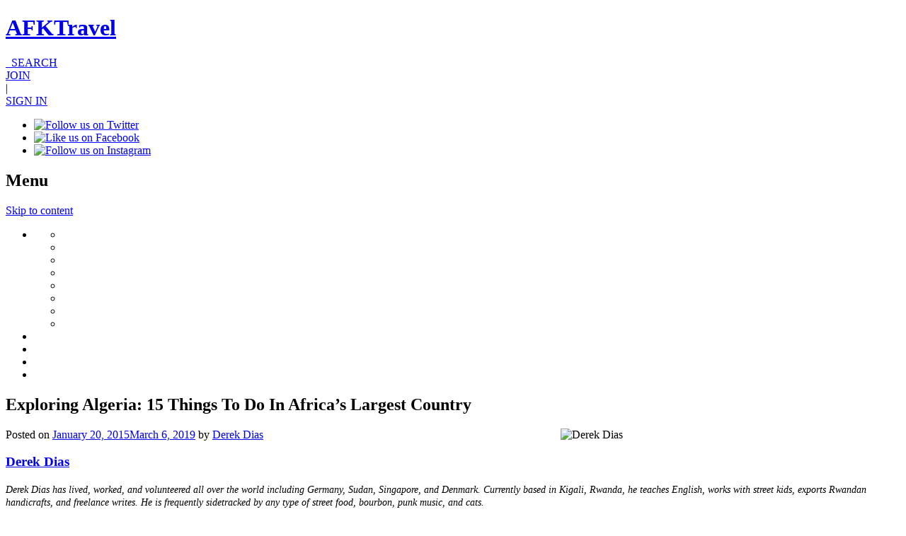

--- FILE ---
content_type: text/html; charset=UTF-8
request_url: https://afktravel.com/79515/absorbing-algeria-15-things-to-do-in-algeria/2/
body_size: 21847
content:
<!DOCTYPE html>
<!--

   ,::,    ::::::  ::   :::  ,,,,,,  ,,,,.       :   ,      .  ,,,,,,   .    
   ::::    ::::::  ::  :::     `     ,    :     ..    .     :  ,        .    
   ::::    ::      :: :::      `     ,     `    , ,   :    `   ,        .    
  ::::::   ::      :::::       `     ,    `    .  ,        :   ,        .    
  ::.`::   ::::::  ::::::      `     ,   ..    :   .   :       ,:::::   .    
 .::``::.  ::````  :::.::`     `     ,  .     `    :   `  :    ,        .    
 ::::::::  ::      ::` :::     `     ,   :    :     .   , `    ,        .    
 ::,..,::  ::      ::  `::,    `     ,    :         :   ,,     ,        .    
,,,    ,,. ,,      ,,   ,,,    `     .     , ,       `   ,     ,,,,,,   ,,,,,

-->
<html lang="en-US">
<head>
<meta charset="UTF-8">
<meta name="viewport" content="width=1024">

<!-- <meta name="viewport" content="width=device-width, user-scalable=no, initial-scale=1, maximum-scale=1"> -->
<title>15 Things To Check Out In Algeria | AFKTravel</title>
<link rel="shortcut icon" href="https://afktravel.com/wp-content/themes/afk-travel/img/favicon.ico" />
<link rel="profile" href="https://gmpg.org/xfn/11">
<link rel="pingback" href="https://afktravel.com/xmlrpc.php">
<!--[if lt IE 9]> <script> var e = ("abbr,article,aside,audio,canvas,datalist,details," + "figure,footer,header,hgroup,mark,menu,meter,nav,output," + "progress,section,time,video,main").split(','); for (var i = 0; i < e.length; i++) { document.createElement(e[i]); } </script> <![endif]-->

<meta name="twitter:card" content="summary_large_image">
<meta name="twitter:site" content="@afktravel">
<meta name="twitter:title" content="Exploring Algeria: 15 Things To Do In Africa&#8217;s Largest Country">
<meta name="twitter:description" content="Algeria is not as well known of an African tourist destination as it should be. It is the largest country in Africa and tenth largest in the world with thousands of years of history and an astounding">
<meta name="twitter:image:src" content="https://afktravel.com/wp-content/uploads/2014/04/Fort_Santa_Cruz-1024x741.jpg">

<meta name='robots' content='index, follow, max-image-preview:large, max-snippet:-1, max-video-preview:-1' />
<script id="cookieyes" type="text/javascript" src="https://cdn-cookieyes.com/client_data/54d3db182afc6c48789e6266/script.js"></script>
	<!-- This site is optimized with the Yoast SEO plugin v21.5 - https://yoast.com/wordpress/plugins/seo/ -->
	<meta name="description" content="Africa&#039;s largest country is filled with expansive desert, beautiful beaches, and has something for everyone. Here are 15 things to do in Algeria." />
	<link rel="canonical" href="https://afktravel.com/79515/absorbing-algeria-15-things-to-do-in-algeria/2/" />
	<link rel="prev" href="https://afktravel.com/79515/absorbing-algeria-15-things-to-do-in-algeria/" />
	<link rel="next" href="https://afktravel.com/79515/absorbing-algeria-15-things-to-do-in-algeria/3/" />
	<meta property="og:locale" content="en_US" />
	<meta property="og:type" content="article" />
	<meta property="og:title" content="15 Things To Check Out In Algeria" />
	<meta property="og:description" content="Africa&#039;s largest country is filled with expansive desert, beautiful beaches, and has something for everyone. Here are 15 things to do in Algeria." />
	<meta property="og:url" content="https://afktravel.com/79515/absorbing-algeria-15-things-to-do-in-algeria/" />
	<meta property="og:site_name" content="AFKTravel" />
	<meta property="article:publisher" content="http://facebook.com/AFKTravel" />
	<meta property="article:published_time" content="2015-01-20T16:39:18+00:00" />
	<meta property="article:modified_time" content="2019-03-06T14:09:34+00:00" />
	<meta property="og:image" content="https://afktravel.com/wp-content/uploads/2014/04/Fort_Santa_Cruz.jpg" />
	<meta property="og:image:width" content="1280" />
	<meta property="og:image:height" content="926" />
	<meta property="og:image:type" content="image/jpeg" />
	<meta name="author" content="Derek Dias" />
	<script type="application/ld+json" class="yoast-schema-graph">{"@context":"https://schema.org","@graph":[{"@type":"WebPage","@id":"https://afktravel.com/79515/absorbing-algeria-15-things-to-do-in-algeria/","url":"https://afktravel.com/79515/absorbing-algeria-15-things-to-do-in-algeria/2/","name":"15 Things To Check Out In Algeria","isPartOf":{"@id":"https://afktravel.com/#website"},"primaryImageOfPage":{"@id":"https://afktravel.com/79515/absorbing-algeria-15-things-to-do-in-algeria/2/#primaryimage"},"image":{"@id":"https://afktravel.com/79515/absorbing-algeria-15-things-to-do-in-algeria/2/#primaryimage"},"thumbnailUrl":"https://afktravel.com/wp-content/uploads/2014/04/Fort_Santa_Cruz.jpg","datePublished":"2015-01-20T16:39:18+00:00","dateModified":"2019-03-06T14:09:34+00:00","author":{"@id":"https://afktravel.com/#/schema/person/97fb47b5d360ee90854f253ab9507225"},"description":"Africa's largest country is filled with expansive desert, beautiful beaches, and has something for everyone. Here are 15 things to do in Algeria.","breadcrumb":{"@id":"https://afktravel.com/79515/absorbing-algeria-15-things-to-do-in-algeria/2/#breadcrumb"},"inLanguage":"en-US","potentialAction":[{"@type":"ReadAction","target":["https://afktravel.com/79515/absorbing-algeria-15-things-to-do-in-algeria/2/"]}]},{"@type":"ImageObject","inLanguage":"en-US","@id":"https://afktravel.com/79515/absorbing-algeria-15-things-to-do-in-algeria/2/#primaryimage","url":"https://afktravel.com/wp-content/uploads/2014/04/Fort_Santa_Cruz.jpg","contentUrl":"https://afktravel.com/wp-content/uploads/2014/04/Fort_Santa_Cruz.jpg","width":1280,"height":926,"caption":"Fort Santa Cruz, Algeria"},{"@type":"BreadcrumbList","@id":"https://afktravel.com/79515/absorbing-algeria-15-things-to-do-in-algeria/2/#breadcrumb","itemListElement":[{"@type":"ListItem","position":1,"name":"Home","item":"https://afktravel.com/"},{"@type":"ListItem","position":2,"name":"Explore","item":"https://afktravel.com/explore/"},{"@type":"ListItem","position":3,"name":"Exploring Algeria: 15 Things To Do In Africa&#8217;s Largest Country"}]},{"@type":"WebSite","@id":"https://afktravel.com/#website","url":"https://afktravel.com/","name":"AFKTravel","description":"Reviews and advice on African travel, hotels, restaurants, deals and more!","potentialAction":[{"@type":"SearchAction","target":{"@type":"EntryPoint","urlTemplate":"https://afktravel.com/?s={search_term_string}"},"query-input":"required name=search_term_string"}],"inLanguage":"en-US"},{"@type":"Person","@id":"https://afktravel.com/#/schema/person/97fb47b5d360ee90854f253ab9507225","name":"Derek Dias","image":{"@type":"ImageObject","inLanguage":"en-US","@id":"https://afktravel.com/#/schema/person/image/","url":"https://secure.gravatar.com/avatar/ad516503a11cd5ca435acc9bb6523536?s=96","contentUrl":"https://secure.gravatar.com/avatar/ad516503a11cd5ca435acc9bb6523536?s=96","caption":"Derek Dias"},"description":"Derek Dias has lived, worked, and volunteered all over the world including Germany, Sudan, Singapore, and Denmark. Currently based in Kigali, Rwanda, he teaches English, works with street kids, exports Rwandan handicrafts, and freelance writes. He is frequently sidetracked by any type of street food, bourbon, punk music, and cats.","url":"https://afktravel.com/author/ddias/"}]}</script>
	<!-- / Yoast SEO plugin. -->


<link rel='dns-prefetch' href='//fonts.googleapis.com' />
<link rel="alternate" type="application/rss+xml" title="AFKTravel &raquo; Feed" href="https://afktravel.com/feed/" />
<link rel="alternate" type="application/rss+xml" title="AFKTravel &raquo; Comments Feed" href="https://afktravel.com/comments/feed/" />
<link rel="alternate" type="application/rss+xml" title="AFKTravel &raquo; Exploring Algeria: 15 Things To Do In Africa&#8217;s Largest Country Comments Feed" href="https://afktravel.com/79515/absorbing-algeria-15-things-to-do-in-algeria/feed/" />
<script type="text/javascript">
window._wpemojiSettings = {"baseUrl":"https:\/\/s.w.org\/images\/core\/emoji\/14.0.0\/72x72\/","ext":".png","svgUrl":"https:\/\/s.w.org\/images\/core\/emoji\/14.0.0\/svg\/","svgExt":".svg","source":{"concatemoji":"https:\/\/afktravel.com\/wp-includes\/js\/wp-emoji-release.min.js?ver=1af9e5c078d48ab97af25778e8f2194b"}};
/*! This file is auto-generated */
!function(e,a,t){var n,r,o,i=a.createElement("canvas"),p=i.getContext&&i.getContext("2d");function s(e,t){p.clearRect(0,0,i.width,i.height),p.fillText(e,0,0);e=i.toDataURL();return p.clearRect(0,0,i.width,i.height),p.fillText(t,0,0),e===i.toDataURL()}function c(e){var t=a.createElement("script");t.src=e,t.defer=t.type="text/javascript",a.getElementsByTagName("head")[0].appendChild(t)}for(o=Array("flag","emoji"),t.supports={everything:!0,everythingExceptFlag:!0},r=0;r<o.length;r++)t.supports[o[r]]=function(e){if(p&&p.fillText)switch(p.textBaseline="top",p.font="600 32px Arial",e){case"flag":return s("\ud83c\udff3\ufe0f\u200d\u26a7\ufe0f","\ud83c\udff3\ufe0f\u200b\u26a7\ufe0f")?!1:!s("\ud83c\uddfa\ud83c\uddf3","\ud83c\uddfa\u200b\ud83c\uddf3")&&!s("\ud83c\udff4\udb40\udc67\udb40\udc62\udb40\udc65\udb40\udc6e\udb40\udc67\udb40\udc7f","\ud83c\udff4\u200b\udb40\udc67\u200b\udb40\udc62\u200b\udb40\udc65\u200b\udb40\udc6e\u200b\udb40\udc67\u200b\udb40\udc7f");case"emoji":return!s("\ud83e\udef1\ud83c\udffb\u200d\ud83e\udef2\ud83c\udfff","\ud83e\udef1\ud83c\udffb\u200b\ud83e\udef2\ud83c\udfff")}return!1}(o[r]),t.supports.everything=t.supports.everything&&t.supports[o[r]],"flag"!==o[r]&&(t.supports.everythingExceptFlag=t.supports.everythingExceptFlag&&t.supports[o[r]]);t.supports.everythingExceptFlag=t.supports.everythingExceptFlag&&!t.supports.flag,t.DOMReady=!1,t.readyCallback=function(){t.DOMReady=!0},t.supports.everything||(n=function(){t.readyCallback()},a.addEventListener?(a.addEventListener("DOMContentLoaded",n,!1),e.addEventListener("load",n,!1)):(e.attachEvent("onload",n),a.attachEvent("onreadystatechange",function(){"complete"===a.readyState&&t.readyCallback()})),(e=t.source||{}).concatemoji?c(e.concatemoji):e.wpemoji&&e.twemoji&&(c(e.twemoji),c(e.wpemoji)))}(window,document,window._wpemojiSettings);
</script>
<style type="text/css">
img.wp-smiley,
img.emoji {
	display: inline !important;
	border: none !important;
	box-shadow: none !important;
	height: 1em !important;
	width: 1em !important;
	margin: 0 0.07em !important;
	vertical-align: -0.1em !important;
	background: none !important;
	padding: 0 !important;
}
</style>
	<link rel='stylesheet' id='wp-block-library-css' href='https://afktravel.com/wp-includes/css/dist/block-library/style.min.css?ver=1af9e5c078d48ab97af25778e8f2194b' type='text/css' media='all' />
<link rel='stylesheet' id='classic-theme-styles-css' href='https://afktravel.com/wp-includes/css/classic-themes.min.css?ver=1af9e5c078d48ab97af25778e8f2194b' type='text/css' media='all' />
<style id='global-styles-inline-css' type='text/css'>
body{--wp--preset--color--black: #000000;--wp--preset--color--cyan-bluish-gray: #abb8c3;--wp--preset--color--white: #ffffff;--wp--preset--color--pale-pink: #f78da7;--wp--preset--color--vivid-red: #cf2e2e;--wp--preset--color--luminous-vivid-orange: #ff6900;--wp--preset--color--luminous-vivid-amber: #fcb900;--wp--preset--color--light-green-cyan: #7bdcb5;--wp--preset--color--vivid-green-cyan: #00d084;--wp--preset--color--pale-cyan-blue: #8ed1fc;--wp--preset--color--vivid-cyan-blue: #0693e3;--wp--preset--color--vivid-purple: #9b51e0;--wp--preset--gradient--vivid-cyan-blue-to-vivid-purple: linear-gradient(135deg,rgba(6,147,227,1) 0%,rgb(155,81,224) 100%);--wp--preset--gradient--light-green-cyan-to-vivid-green-cyan: linear-gradient(135deg,rgb(122,220,180) 0%,rgb(0,208,130) 100%);--wp--preset--gradient--luminous-vivid-amber-to-luminous-vivid-orange: linear-gradient(135deg,rgba(252,185,0,1) 0%,rgba(255,105,0,1) 100%);--wp--preset--gradient--luminous-vivid-orange-to-vivid-red: linear-gradient(135deg,rgba(255,105,0,1) 0%,rgb(207,46,46) 100%);--wp--preset--gradient--very-light-gray-to-cyan-bluish-gray: linear-gradient(135deg,rgb(238,238,238) 0%,rgb(169,184,195) 100%);--wp--preset--gradient--cool-to-warm-spectrum: linear-gradient(135deg,rgb(74,234,220) 0%,rgb(151,120,209) 20%,rgb(207,42,186) 40%,rgb(238,44,130) 60%,rgb(251,105,98) 80%,rgb(254,248,76) 100%);--wp--preset--gradient--blush-light-purple: linear-gradient(135deg,rgb(255,206,236) 0%,rgb(152,150,240) 100%);--wp--preset--gradient--blush-bordeaux: linear-gradient(135deg,rgb(254,205,165) 0%,rgb(254,45,45) 50%,rgb(107,0,62) 100%);--wp--preset--gradient--luminous-dusk: linear-gradient(135deg,rgb(255,203,112) 0%,rgb(199,81,192) 50%,rgb(65,88,208) 100%);--wp--preset--gradient--pale-ocean: linear-gradient(135deg,rgb(255,245,203) 0%,rgb(182,227,212) 50%,rgb(51,167,181) 100%);--wp--preset--gradient--electric-grass: linear-gradient(135deg,rgb(202,248,128) 0%,rgb(113,206,126) 100%);--wp--preset--gradient--midnight: linear-gradient(135deg,rgb(2,3,129) 0%,rgb(40,116,252) 100%);--wp--preset--duotone--dark-grayscale: url('#wp-duotone-dark-grayscale');--wp--preset--duotone--grayscale: url('#wp-duotone-grayscale');--wp--preset--duotone--purple-yellow: url('#wp-duotone-purple-yellow');--wp--preset--duotone--blue-red: url('#wp-duotone-blue-red');--wp--preset--duotone--midnight: url('#wp-duotone-midnight');--wp--preset--duotone--magenta-yellow: url('#wp-duotone-magenta-yellow');--wp--preset--duotone--purple-green: url('#wp-duotone-purple-green');--wp--preset--duotone--blue-orange: url('#wp-duotone-blue-orange');--wp--preset--font-size--small: 13px;--wp--preset--font-size--medium: 20px;--wp--preset--font-size--large: 36px;--wp--preset--font-size--x-large: 42px;--wp--preset--spacing--20: 0.44rem;--wp--preset--spacing--30: 0.67rem;--wp--preset--spacing--40: 1rem;--wp--preset--spacing--50: 1.5rem;--wp--preset--spacing--60: 2.25rem;--wp--preset--spacing--70: 3.38rem;--wp--preset--spacing--80: 5.06rem;--wp--preset--shadow--natural: 6px 6px 9px rgba(0, 0, 0, 0.2);--wp--preset--shadow--deep: 12px 12px 50px rgba(0, 0, 0, 0.4);--wp--preset--shadow--sharp: 6px 6px 0px rgba(0, 0, 0, 0.2);--wp--preset--shadow--outlined: 6px 6px 0px -3px rgba(255, 255, 255, 1), 6px 6px rgba(0, 0, 0, 1);--wp--preset--shadow--crisp: 6px 6px 0px rgba(0, 0, 0, 1);}:where(.is-layout-flex){gap: 0.5em;}body .is-layout-flow > .alignleft{float: left;margin-inline-start: 0;margin-inline-end: 2em;}body .is-layout-flow > .alignright{float: right;margin-inline-start: 2em;margin-inline-end: 0;}body .is-layout-flow > .aligncenter{margin-left: auto !important;margin-right: auto !important;}body .is-layout-constrained > .alignleft{float: left;margin-inline-start: 0;margin-inline-end: 2em;}body .is-layout-constrained > .alignright{float: right;margin-inline-start: 2em;margin-inline-end: 0;}body .is-layout-constrained > .aligncenter{margin-left: auto !important;margin-right: auto !important;}body .is-layout-constrained > :where(:not(.alignleft):not(.alignright):not(.alignfull)){max-width: var(--wp--style--global--content-size);margin-left: auto !important;margin-right: auto !important;}body .is-layout-constrained > .alignwide{max-width: var(--wp--style--global--wide-size);}body .is-layout-flex{display: flex;}body .is-layout-flex{flex-wrap: wrap;align-items: center;}body .is-layout-flex > *{margin: 0;}:where(.wp-block-columns.is-layout-flex){gap: 2em;}.has-black-color{color: var(--wp--preset--color--black) !important;}.has-cyan-bluish-gray-color{color: var(--wp--preset--color--cyan-bluish-gray) !important;}.has-white-color{color: var(--wp--preset--color--white) !important;}.has-pale-pink-color{color: var(--wp--preset--color--pale-pink) !important;}.has-vivid-red-color{color: var(--wp--preset--color--vivid-red) !important;}.has-luminous-vivid-orange-color{color: var(--wp--preset--color--luminous-vivid-orange) !important;}.has-luminous-vivid-amber-color{color: var(--wp--preset--color--luminous-vivid-amber) !important;}.has-light-green-cyan-color{color: var(--wp--preset--color--light-green-cyan) !important;}.has-vivid-green-cyan-color{color: var(--wp--preset--color--vivid-green-cyan) !important;}.has-pale-cyan-blue-color{color: var(--wp--preset--color--pale-cyan-blue) !important;}.has-vivid-cyan-blue-color{color: var(--wp--preset--color--vivid-cyan-blue) !important;}.has-vivid-purple-color{color: var(--wp--preset--color--vivid-purple) !important;}.has-black-background-color{background-color: var(--wp--preset--color--black) !important;}.has-cyan-bluish-gray-background-color{background-color: var(--wp--preset--color--cyan-bluish-gray) !important;}.has-white-background-color{background-color: var(--wp--preset--color--white) !important;}.has-pale-pink-background-color{background-color: var(--wp--preset--color--pale-pink) !important;}.has-vivid-red-background-color{background-color: var(--wp--preset--color--vivid-red) !important;}.has-luminous-vivid-orange-background-color{background-color: var(--wp--preset--color--luminous-vivid-orange) !important;}.has-luminous-vivid-amber-background-color{background-color: var(--wp--preset--color--luminous-vivid-amber) !important;}.has-light-green-cyan-background-color{background-color: var(--wp--preset--color--light-green-cyan) !important;}.has-vivid-green-cyan-background-color{background-color: var(--wp--preset--color--vivid-green-cyan) !important;}.has-pale-cyan-blue-background-color{background-color: var(--wp--preset--color--pale-cyan-blue) !important;}.has-vivid-cyan-blue-background-color{background-color: var(--wp--preset--color--vivid-cyan-blue) !important;}.has-vivid-purple-background-color{background-color: var(--wp--preset--color--vivid-purple) !important;}.has-black-border-color{border-color: var(--wp--preset--color--black) !important;}.has-cyan-bluish-gray-border-color{border-color: var(--wp--preset--color--cyan-bluish-gray) !important;}.has-white-border-color{border-color: var(--wp--preset--color--white) !important;}.has-pale-pink-border-color{border-color: var(--wp--preset--color--pale-pink) !important;}.has-vivid-red-border-color{border-color: var(--wp--preset--color--vivid-red) !important;}.has-luminous-vivid-orange-border-color{border-color: var(--wp--preset--color--luminous-vivid-orange) !important;}.has-luminous-vivid-amber-border-color{border-color: var(--wp--preset--color--luminous-vivid-amber) !important;}.has-light-green-cyan-border-color{border-color: var(--wp--preset--color--light-green-cyan) !important;}.has-vivid-green-cyan-border-color{border-color: var(--wp--preset--color--vivid-green-cyan) !important;}.has-pale-cyan-blue-border-color{border-color: var(--wp--preset--color--pale-cyan-blue) !important;}.has-vivid-cyan-blue-border-color{border-color: var(--wp--preset--color--vivid-cyan-blue) !important;}.has-vivid-purple-border-color{border-color: var(--wp--preset--color--vivid-purple) !important;}.has-vivid-cyan-blue-to-vivid-purple-gradient-background{background: var(--wp--preset--gradient--vivid-cyan-blue-to-vivid-purple) !important;}.has-light-green-cyan-to-vivid-green-cyan-gradient-background{background: var(--wp--preset--gradient--light-green-cyan-to-vivid-green-cyan) !important;}.has-luminous-vivid-amber-to-luminous-vivid-orange-gradient-background{background: var(--wp--preset--gradient--luminous-vivid-amber-to-luminous-vivid-orange) !important;}.has-luminous-vivid-orange-to-vivid-red-gradient-background{background: var(--wp--preset--gradient--luminous-vivid-orange-to-vivid-red) !important;}.has-very-light-gray-to-cyan-bluish-gray-gradient-background{background: var(--wp--preset--gradient--very-light-gray-to-cyan-bluish-gray) !important;}.has-cool-to-warm-spectrum-gradient-background{background: var(--wp--preset--gradient--cool-to-warm-spectrum) !important;}.has-blush-light-purple-gradient-background{background: var(--wp--preset--gradient--blush-light-purple) !important;}.has-blush-bordeaux-gradient-background{background: var(--wp--preset--gradient--blush-bordeaux) !important;}.has-luminous-dusk-gradient-background{background: var(--wp--preset--gradient--luminous-dusk) !important;}.has-pale-ocean-gradient-background{background: var(--wp--preset--gradient--pale-ocean) !important;}.has-electric-grass-gradient-background{background: var(--wp--preset--gradient--electric-grass) !important;}.has-midnight-gradient-background{background: var(--wp--preset--gradient--midnight) !important;}.has-small-font-size{font-size: var(--wp--preset--font-size--small) !important;}.has-medium-font-size{font-size: var(--wp--preset--font-size--medium) !important;}.has-large-font-size{font-size: var(--wp--preset--font-size--large) !important;}.has-x-large-font-size{font-size: var(--wp--preset--font-size--x-large) !important;}
.wp-block-navigation a:where(:not(.wp-element-button)){color: inherit;}
:where(.wp-block-columns.is-layout-flex){gap: 2em;}
.wp-block-pullquote{font-size: 1.5em;line-height: 1.6;}
</style>
<link rel='stylesheet' id='flaticon-css' href='https://afktravel.com/wp-content/themes/afk-travel/inc/afkt-search/css/flaticon.css?ver=1af9e5c078d48ab97af25778e8f2194b' type='text/css' media='all' />
<link rel='stylesheet' id='dashicons-css' href='https://afktravel.com/wp-includes/css/dashicons.min.css?ver=1af9e5c078d48ab97af25778e8f2194b' type='text/css' media='all' />
<link rel='stylesheet' id='afk-travel-style-css' href='https://afktravel.com/wp-content/themes/afk-travel/style.css?ver=1af9e5c078d48ab97af25778e8f2194b' type='text/css' media='all' />
<link rel='stylesheet' id='merriweather-sans-css' href='//fonts.googleapis.com/css?family=Merriweather%3A400%2C400italic%2C700%2C700italic%7CMerriweather+Sans&#038;ver=1.0' type='text/css' media='all' />
<link rel='stylesheet' id='merriweather-css' href='//fonts.googleapis.com/css?family=Merriweather%3A400%2C400italic%2C700%2C700italic&#038;ver=1.0' type='text/css' media='all' />
<link rel='stylesheet' id='font-awesome-css' href='https://afktravel.com/wp-content/themes/afk-travel/css/font-awesome.min.css?ver=1.0' type='text/css' media='all' />
<link rel='stylesheet' id='jquery-select2-css' href='https://afktravel.com/wp-content/themes/afk-travel/css/select2.css?ver=1.0' type='text/css' media='all' />
<script type='text/javascript' src='https://afktravel.com/wp-includes/js/jquery/jquery.min.js?ver=3.6.3' id='jquery-core-js'></script>
<script type='text/javascript' src='https://afktravel.com/wp-includes/js/jquery/jquery-migrate.min.js?ver=3.4.0' id='jquery-migrate-js'></script>
<script type='text/javascript' id='mmg_advertising-js-extra'>
/* <![CDATA[ */
var mmgAdvertisingData = {"is_home":"","is_category":"","is_single":"1","is_page":"","is_search":""};
/* ]]> */
</script>
<script type='text/javascript' src='https://afktravel.com/wp-content/plugins/moguldom-advertising/js/mmg-advertising.min.js?ver=1af9e5c078d48ab97af25778e8f2194b' id='mmg_advertising-js'></script>
<link rel="https://api.w.org/" href="https://afktravel.com/wp-json/" /><link rel="alternate" type="application/json" href="https://afktravel.com/wp-json/wp/v2/posts/79515" /><link rel="EditURI" type="application/rsd+xml" title="RSD" href="https://afktravel.com/xmlrpc.php?rsd" />
<link rel="alternate" type="application/json+oembed" href="https://afktravel.com/wp-json/oembed/1.0/embed?url=https%3A%2F%2Fafktravel.com%2F79515%2Fabsorbing-algeria-15-things-to-do-in-algeria%2F" />
<link rel="alternate" type="text/xml+oembed" href="https://afktravel.com/wp-json/oembed/1.0/embed?url=https%3A%2F%2Fafktravel.com%2F79515%2Fabsorbing-algeria-15-things-to-do-in-algeria%2F&#038;format=xml" />

		<script>
		function analyticsEvent(c, a, l) {
			if ( typeof l == 'undefined' ) {
				ga('send', 'event', c, a);
			} else {
				ga('send', 'event', c, a, l);
			}
		}
		</script>

			<!-- ShareThis -->
	<script type="text/javascript">var switchTo5x=false; var __st_loadLate=true; </script>
	<script type="text/javascript" src="https://ws.sharethis.com/button/buttons.js"></script>
	<script type="text/javascript">stLight.options({publisher: "881a535d-e06f-4e77-8e4c-c9ea4c66c625", doNotHash: true, doNotCopy: true, hashAddressBar: false, version: "4x", onhover: false});</script>
	<!-- Temp disable for privacy update --->
	<script>
	    /* 
		jQuery(document).ready( function($){
			$('.st_facebook_custom').click(function(e){
				Krux('admEvent','KE1M4ylZ', {});
			});
			$('.st_twitter_custom').click(function(e){
				Krux('admEvent','KE1OXgCJ', {});
			});
			$('.st_pinterest_custom').click(function(e){
				Krux('admEvent','KE1P0LdA', {});
			});
			$('.st_email_custom').click(function(e){
				Krux('admEvent','KE1RSZR7', {});
			});
		});*/
	</script>
	<!-- / ShareThis -->
	<style>.destination-menu ul.sub-menu { display: none !important; }</style><!-- Before ad head -->
<!-- Ad head -->
<!-- Moguldom Custom GPT Tag Implementation 2.0 -->
<!-- Before GPT -->
		<script async="async" src="https://www.googletagservices.com/tag/js/gpt.js"></script>
		<script type="text/javascript">
		var googletag = googletag || {};googletag.cmd = googletag.cmd || [];
		</script>
				<script type="text/javascript">
		//<!-- BEGIN Krux Integration -->
		window.Krux||((Krux=function(){Krux.q.push(arguments);}).q=[]);
		(function(){
			function retrieve(n){
				var m, k='kx'+n;
				if (window.localStorage) {
					return window.localStorage[k] || "";
				} else if (navigator.cookieEnabled) {
					m = document.cookie.match(k+'=([^;]*)');
					return (m && unescape(m[1])) || "";
				} else {
					return '';
				}
			}
			Krux.user = retrieve('user');
			Krux.segments = retrieve('segs') && retrieve('segs').split(',') || [];
		})();
		googletag.cmd.push(function() {
			googletag.pubads().setTargeting("ksg", Krux.segments);
			googletag.pubads().setTargeting("kuid", Krux.user);
		});
		//<!-- END Krux Integration -->
		
		var ad_slots = [];
	
		googletag.cmd.push(function() {
			googletag.pubads()
				.setTargeting( "Test", mmgAdvertising.GetEnvironment() )
				.setTargeting( 'rosviews', mmgAdvertising.ViewCount().toString() )
				.setTargeting( 'utm_medium', mmgAdvertising.GetUTM( 'utm_medium' ) )
				.setTargeting( 'utm_campaign', mmgAdvertising.GetUTM( 'utm_campaign' ) )
				.setTargeting( 'utm_source', mmgAdvertising.GetUTM( 'utm_source' ) )
			
				.setTargeting( 'postID', "79515" )
				.setTargeting( 'page', "1" )
				.setTargeting( 'category', ["post","city-country-guides","featured","round-ups-best-ofs","slideshows"] );
				
		});
		</script>
		<!-- After ad head -->
<style>#destination_wrapper { position: relative; } </style><style>
	.ajax-slide {
		display: none;
		margin: 0 0 23px;
	}
	.ajax-slide.active {
		display: block;
	}
</style>
		
<!-- BEGIN Krux ControlTag for "AFK Travel" -->

<!--
<script class="kxct" data-id="JhpDaQjD" data-timing="async" data-version="3.0" type="text/javascript">
  window.Krux||((Krux=function(){Krux.q.push(arguments)}).q=[]);
  (function(){
    var k=document.createElement('script');k.type='text/javascript';k.async=true;
    k.src=(location.protocol==='https:'?'https:':'http:')+'//cdn.krxd.net/controltag/JhpDaQjD.js';
    var s=document.getElementsByTagName('script')[0];s.parentNode.insertBefore(k,s);
  }());
</script>
-->
<!-- END Krux ControlTag -->

<meta name="google-translate-customization" content="23096ca74b877927-a3a1e9f095a39989-gab84c1e84e6a09bf-d"></meta>
<!-- 105473a0-7cbc-4e6c-a634-cc2e75d585ff -->

</head>
<body data-rsssl=1 class="post-template-default single single-post postid-79515 single-format-standard paged-2 single-paged-2 category-city-country-guides category-featured category-round-ups-best-ofs category-slideshows group-blog">
<div id="page" class="hfeed site">
	<header id="masthead" class="site-header" role="banner">
				<div class="header-banner">
			<!-- Ad Tag found but NOT ACTIVE | position:leaderboard | category:slideshows -->
		</div>
				<div class="wrap">
			<div class="site-branding">
				<h1 class="site-title"><a href="https://afktravel.com/" rel="home">AFKTravel</a></h1>
							</div>

			<!-- Global Site Search -->
			<a class="global-search" href="#"><i class="fa fa-search"></i>&nbsp;&nbsp;SEARCH</a>

			<div class="site-search" style="display: none;">
				<form role="search" method="get" class="search-form" action="https://afktravel.com/">
	<label>
		<span class="screen-reader-text">Search for:</span>
		<input type="search" class="search-field" placeholder="Type to search by destination, hotel, etc" value="" name="s" title="Search for:" />
	</label>
	<input type="submit" class="search-submit" value="Search" />
</form>			</div>
			<div class="meta-actions">
									<div class="join">
						<a href="/register">JOIN</a>
					</div>
								 | 	<div class="login-dropdown">
					<a href="/login">SIGN IN</a>
			</div>
					<div class="social-links">
						<ul>
		<li><a target="_blank" href="https://twitter.com/afktravel"><img src="https://afktravel.com/wp-content/themes/afk-travel/img/icon-twitter.png" alt="Follow us on Twitter"></a></li>
		<li><a target="_blank" href="https://www.facebook.com/AfkTravel"><img src="https://afktravel.com/wp-content/themes/afk-travel/img/icon-facebook.png" alt="Like us on Facebook"></a></li>
		<li><a target="_blank" href="http://instagram.com/afktravel"><img src="https://afktravel.com/wp-content/themes/afk-travel/img/icon-instagram.png" alt="Follow us on Instagram"></a></li>
	</ul>
					</div>
			</div>
		</div>
		<nav id="site-navigation" class="main-navigation" role="navigation">
			<div class="wrap">
				<h1 class="menu-toggle">Menu</h1>
				<a class="skip-link screen-reader-text" href="#content">Skip to content</a>
				<div class="menu-menu-1-container"><ul id="menu-menu-1" class="primary-nav"><li id="nav-menu-item-" class="main-menu-item  menu-item-even menu-item-depth-0 "><a class="menu-link main-menu-link"></a>
<ul class="sub-menu menu-odd  menu-depth-1">
	<li id="nav-menu-item-" class="sub-menu-item  menu-item-odd menu-item-depth-1 "><a class="menu-link sub-menu-link"></a></li>
	<li id="nav-menu-item-" class="sub-menu-item  menu-item-odd menu-item-depth-1 "><a class="menu-link sub-menu-link"></a></li>
	<li id="nav-menu-item-" class="sub-menu-item  menu-item-odd menu-item-depth-1 "><a class="menu-link sub-menu-link"></a></li>
	<li id="nav-menu-item-" class="sub-menu-item  menu-item-odd menu-item-depth-1 "><a class="menu-link sub-menu-link"></a></li>
	<li id="nav-menu-item-" class="sub-menu-item  menu-item-odd menu-item-depth-1 "><a class="menu-link sub-menu-link"></a></li>
	<li id="nav-menu-item-" class="sub-menu-item  menu-item-odd menu-item-depth-1 "><a class="menu-link sub-menu-link"></a></li>
	<li id="nav-menu-item-" class="sub-menu-item  menu-item-odd menu-item-depth-1 "><a class="menu-link sub-menu-link"></a></li>
	<li id="nav-menu-item-" class="sub-menu-item  menu-item-odd menu-item-depth-1 "><a class="menu-link sub-menu-link"></a></li>
</ul>
</li>
<li id="nav-menu-item-" class="main-menu-item  menu-item-even menu-item-depth-0 "><a class="menu-link main-menu-link"></a></li>
<li id="nav-menu-item-" class="main-menu-item  menu-item-even menu-item-depth-0 "><a class="menu-link main-menu-link"></a></li>
<li id="nav-menu-item-" class="main-menu-item  menu-item-even menu-item-depth-0 "><a class="menu-link main-menu-link"></a></li>
<li id="nav-menu-item-" class="main-menu-item  menu-item-even menu-item-depth-0 "><a class="menu-link main-menu-link"></a></li>
</ul></div>			</div>
		</nav><!-- #site-navigation -->
	</header><!-- #masthead -->
	<div id="content" class="site-content wrap">

	
	<div id="primary" class="content-area">
		<main id="main" class="site-main" role="main">

		
			
<article id="post-79515" class="post-79515 post type-post status-publish format-standard has-post-thumbnail hentry category-city-country-guides category-featured category-round-ups-best-ofs category-slideshows tag-algeria-2 tag-algiers tag-beaches tag-berber-2 tag-culture tag-desert tag-history tag-mountains tag-music tag-north-africa tag-oasis tag-ruins">
	<header class="entry-header">
		<h1 class="entry-title">Exploring Algeria: 15 Things To Do In Africa&#8217;s Largest Country</h1>

		<div class="entry-meta">
			<div style="width:62%;float:left;">
				<span class="posted-on">Posted on <a href="https://afktravel.com/79515/absorbing-algeria-15-things-to-do-in-algeria/" rel="bookmark"><time class="entry-date published" datetime="2015-01-20T11:39:18-05:00">January 20, 2015</time><time class="updated" datetime="2019-03-06T09:09:34-05:00">March 6, 2019</time></a></span><span class="byline"> by <span class="author vcard"><a class="url fn n" href="https://afktravel.com/author/ddias/">Derek Dias</a></span></span>			</div>
			<div style="width:38%;float:right;margin:-43px 3px 0;">
					<div class="sharethis-social">
		<div class="social-cell"> 
			<span class='st_facebook_custom st_centered' displaytext='Facebook'></span>
		</div>
		<div class="social-cell">
			<span class='st_twitter_custom st_middle st_centered' displaytext='Tweet' st_via='AFKTravel'></span>
		</div>
		<div class="social-cell">
			<span class='st_flipboard_custom st_middle st_centered' displaytext='Flip'></span>
		</div>
		<div class="social-cell">
			<span class='st_pinterest_custom st_middle st_centered' displaytext='Pin'></span>
		</div>
		<div class="social-cell">
			<span class='st_email_custom st_centered' displaytext='Email'></span>
		</div>
	</div>
				</div>
		</div><!-- .entry-meta -->
		

		<div class="featured-image">

		
		</div>
	</header><!-- .entry-header -->

	<div class="entry-content">
		<div id="ajax-slide-page1" class="ajax-slide"><p>Algeria is not as well known of an African tourist destination as it should be. It is the largest country in Africa and tenth largest in the world with thousands of years of history and an astounding mix of cultural influences from Berbers, Phoenicians, Romans, Tuaregs, Arabs, Ottomans, Europeans, and more. With the expansive Sahara and mountains in the south, Berber villages in the hilly center, and French-influenced cities along the Mediterranean Coast, Algeria has something for everyone. Largely escaping the tumult of the Arab Spring that swept through Tunisia, Libya, and Egypt, now is the time to visit. Here are 15 things to do in Algeria.</p>
<div id="attachment_79521" style="width: 650px" class="wp-caption alignnone"><a href="https://afktravel.com/wp-content/uploads/2015/01/Tassili-nAjjer-Algeria.jpg"><img aria-describedby="caption-attachment-79521" decoding="async" loading="lazy" src="https://afktravel.com/wp-content/uploads/2015/01/Tassili-nAjjer-Algeria.jpg" alt="(Partick Gruban/Flickr)" width="640" height="426" class="size-full wp-image-79521" srcset="https://afktravel.com/wp-content/uploads/2015/01/Tassili-nAjjer-Algeria.jpg 640w, https://afktravel.com/wp-content/uploads/2015/01/Tassili-nAjjer-Algeria-110x73.jpg 110w, https://afktravel.com/wp-content/uploads/2015/01/Tassili-nAjjer-Algeria-300x200.jpg 300w, https://afktravel.com/wp-content/uploads/2015/01/Tassili-nAjjer-Algeria-600x400.jpg 600w" sizes="(max-width: 640px) 100vw, 640px" /></a><p id="caption-attachment-79521" class="wp-caption-text">(Partick Gruban/Flickr)</p></div>
<h2>1) Discover prehistoric rock art in Tassili n’Ajjer</h2>
<p>The UNESCO World Heritage Site of Tassili n’Ajjer National Park is the highlight of any visit to Algeria. Located in the deep south of the country over 1,800 kilometers (1,200 miles) from Algiers, it’s a day long bus journey or several hour flight from the capital. A landscape unlike any other awaits with sandstone peaks, rock arches, and Saharan montane woodlands. Meaning &#8220;plateau of rivers,&#8221; Tassili n’Ajjer once had much more water to sustain civilization.</p>
<div id="attachment_79522" style="width: 650px" class="wp-caption alignnone"><a href="https://afktravel.com/wp-content/uploads/2015/01/Notre-Dame-Algeria.jpg"><img aria-describedby="caption-attachment-79522" decoding="async" loading="lazy" src="https://afktravel.com/wp-content/uploads/2015/01/Notre-Dame-Algeria.jpg" alt="(Oussama Auberkane/Flickr)" width="640" height="370" class="size-full wp-image-79522" srcset="https://afktravel.com/wp-content/uploads/2015/01/Notre-Dame-Algeria.jpg 640w, https://afktravel.com/wp-content/uploads/2015/01/Notre-Dame-Algeria-126x73.jpg 126w, https://afktravel.com/wp-content/uploads/2015/01/Notre-Dame-Algeria-300x173.jpg 300w" sizes="(max-width: 640px) 100vw, 640px" /></a><p id="caption-attachment-79522" class="wp-caption-text">(Oussama Auberkane/Flickr)</p></div>
<h2>2) Get spiritual in Notre Dame d’Afrique</h2>
<p>Our Lady of Africa in Algiers is an incredible tribute to French Algeria, and is one of the greatest basilicas in all of Africa. While construction began in 1858, the cathedral was not completed until 1872 and is built in the Neo-Byzantine style. Harkening the importance of diversity and collaboration, inscribed in the apse is &#8220;Our Lady of Africa, pray for us and for the Muslims.&#8221;</p>
<div id="attachment_75257" style="width: 650px" class="wp-caption alignnone"><a href="https://afktravel.com/wp-content/uploads/2014/10/oran-aerial.jpg"><img aria-describedby="caption-attachment-75257" decoding="async" loading="lazy" src="https://afktravel.com/wp-content/uploads/2014/10/oran-aerial-1024x510.jpg" alt="oran" width="640" height="319" class="size-large wp-image-75257" srcset="https://afktravel.com/wp-content/uploads/2014/10/oran-aerial-1024x510.jpg 1024w, https://afktravel.com/wp-content/uploads/2014/10/oran-aerial-129x64.jpg 129w, https://afktravel.com/wp-content/uploads/2014/10/oran-aerial-300x150.jpg 300w, https://afktravel.com/wp-content/uploads/2014/10/oran-aerial-768x383.jpg 768w, https://afktravel.com/wp-content/uploads/2014/10/oran-aerial-362x181.jpg 362w, https://afktravel.com/wp-content/uploads/2014/10/oran-aerial.jpg 1274w" sizes="(max-width: 640px) 100vw, 640px" /></a><p id="caption-attachment-75257" class="wp-caption-text">Faycal.09/Wikimedia Commons</p></div>
<h2>3) Cosmopolitan Oran</h2>
<p>Algeria’s second city, Oran is one of the most diverse cities in Algeria featuring all manner of accommodation, food from all over Algeria, Africa, and the world, theaters, cinemas, museums, gardens, and much more. Step back in time and explore the historic old center of Oran, its souq, and nearby seaside resorts. Conveniently, it can be reached by ferry from Spain and France, making a long weekend escape much easier to attain.</p>
<div id="attachment_79523" style="width: 650px" class="wp-caption alignnone"><a href="https://afktravel.com/wp-content/uploads/2015/01/Tipaza-Algeria.jpg"><img aria-describedby="caption-attachment-79523" decoding="async" loading="lazy" src="https://afktravel.com/wp-content/uploads/2015/01/Tipaza-Algeria.jpg" alt="(Jean-Pierre Dalbera/Flickr)" width="640" height="427" class="size-full wp-image-79523" srcset="https://afktravel.com/wp-content/uploads/2015/01/Tipaza-Algeria.jpg 640w, https://afktravel.com/wp-content/uploads/2015/01/Tipaza-Algeria-109x73.jpg 109w, https://afktravel.com/wp-content/uploads/2015/01/Tipaza-Algeria-300x200.jpg 300w, https://afktravel.com/wp-content/uploads/2015/01/Tipaza-Algeria-600x400.jpg 600w" sizes="(max-width: 640px) 100vw, 640px" /></a><p id="caption-attachment-79523" class="wp-caption-text">(Jean-Pierre Dalbera/Flickr)</p></div>
<h2>4) Punic ruins of Tipaza</h2>
<p>The ruins of Tipaza are well preserved and sit on a hill overlooking the Mediterranean on Algeria’s northern coast. Formerly a Punic center of trade, it was turned into a Roman military camp to be used as a base to launch military incursions into neighboring territories. Destroyed and rebuilt several times over the last few thousand years, it was razed by the Arabs in the 600s and not resettled until the 19th century.</p>
<div id="attachment_79524" style="width: 393px" class="wp-caption alignnone"><a href="https://afktravel.com/wp-content/uploads/2015/01/Garden-Algeria.jpg"><img aria-describedby="caption-attachment-79524" decoding="async" loading="lazy" src="https://afktravel.com/wp-content/uploads/2015/01/Garden-Algeria.jpg" alt="(Ludovic Courtes/Wikipedia Commons)" width="383" height="481" class="size-full wp-image-79524" srcset="https://afktravel.com/wp-content/uploads/2015/01/Garden-Algeria.jpg 383w, https://afktravel.com/wp-content/uploads/2015/01/Garden-Algeria-58x73.jpg 58w, https://afktravel.com/wp-content/uploads/2015/01/Garden-Algeria-239x300.jpg 239w" sizes="(max-width: 383px) 100vw, 383px" /></a><p id="caption-attachment-79524" class="wp-caption-text">(Ludovic Courtes/Wikipedia Commons)</p></div>
<h2>5) Relax and wander the Jardin d’Essai du Hamma</h2>
<p>The Botanical Garden of Hamma is known the world over for being one of the greatest. Set over an expansive 140 acres of botanical garden and 50 acres of arboretum, the gardens were created in 1832 by the French Civil Intendant and interim governor. Set in Algiers, the gardens now feature over 1,200 species of plants and are a relaxing way to escape the buzz of the city.</p>
<h2>6) Ghardaïa and the M’zab Valley</h2>
<p>The crown jewel of the Ghardaïa pentapolis, Ghardaïa is a hilltop city amongst four surrounding towns. Another of Algeria’s UNESCO sites, it was constructed over 1,000 years ago. The entire surrounding M’Zab Valley is stunning and also falls under the purview of the UNESCO classification. With distinctive architecture and culture, Ghardaïa and the surrounding areas are an excellent way to experience ancient Algeria and life in the interior of the country.</p>
<div id="attachment_65962" style="width: 650px" class="wp-caption alignnone"><a href="https://afktravel.com/wp-content/uploads/2014/10/Rai.jpg"><img aria-describedby="caption-attachment-65962" decoding="async" loading="lazy" src="https://afktravel.com/wp-content/uploads/2014/10/Rai.jpg" alt="Cheb Khaled performing (Magharebia/Flickr)" width="640" height="427" class="size-full wp-image-65962" srcset="https://afktravel.com/wp-content/uploads/2014/10/Rai.jpg 640w, https://afktravel.com/wp-content/uploads/2014/10/Rai-109x73.jpg 109w, https://afktravel.com/wp-content/uploads/2014/10/Rai-300x200.jpg 300w, https://afktravel.com/wp-content/uploads/2014/10/Rai-600x400.jpg 600w" sizes="(max-width: 640px) 100vw, 640px" /></a><p id="caption-attachment-65962" class="wp-caption-text">Cheb Khaled performing (Magharebia/Flickr)</p></div>
<h2>7) Cut a rug getting down to Raï music</h2>
<p>Raï is the music of Algeria. It is as important to Algerian culture as the people, food, and customs themselves. The style dates back to the 1930s, mixing traditional Bedouin folk music with European, African, and Arab music. Raï singers called cheb focus on social issues that feature modern and traditional instruments. Oran was the place where the style began and a great city to check out Raï acts, but the music can be found throughout the country.</p>
<div id="attachment_56158" style="width: 649px" class="wp-caption alignnone"><a href="https://afktravel.com/wp-content/uploads/2014/03/hoggar.jpg"><img aria-describedby="caption-attachment-56158" decoding="async" loading="lazy" src="https://afktravel.com/wp-content/uploads/2014/03/hoggar.jpg" alt="Hoggar Mountains, Algeria (Shutterstock)" width="639" height="440" class=" wp-image-56158" srcset="https://afktravel.com/wp-content/uploads/2014/03/hoggar.jpg 799w, https://afktravel.com/wp-content/uploads/2014/03/hoggar-106x73.jpg 106w, https://afktravel.com/wp-content/uploads/2014/03/hoggar-300x206.jpg 300w" sizes="(max-width: 639px) 100vw, 639px" /></a><p id="caption-attachment-56158" class="wp-caption-text">Hoggar Mountains, Algeria (Shutterstock)</p></div>
<h2>8) Assekrem and the Hoggar Mountains</h2>
<p>In the southeast of the country are the breathtaking Hoggar Mountains, near Tassili n’Ajjer. Sharing a similar landscape, the barren Sahara gives way to stone buttes, shrubby desert, and hidden oases. In nearby Assekrem is the hermitage of Charles de Foucauld, a French priest who lived for years amongst the Tuaregs in this desolate region and later beatified as a saint.</p>
<div id="attachment_79527" style="width: 650px" class="wp-caption alignnone"><a href="https://afktravel.com/wp-content/uploads/2015/01/Beach-Algeria.jpg"><img aria-describedby="caption-attachment-79527" decoding="async" loading="lazy" src="https://afktravel.com/wp-content/uploads/2015/01/Beach-Algeria.jpg" alt="(Crazy Diamond/Flickr)" width="640" height="414" class="size-full wp-image-79527" srcset="https://afktravel.com/wp-content/uploads/2015/01/Beach-Algeria.jpg 640w, https://afktravel.com/wp-content/uploads/2015/01/Beach-Algeria-113x73.jpg 113w, https://afktravel.com/wp-content/uploads/2015/01/Beach-Algeria-300x194.jpg 300w" sizes="(max-width: 640px) 100vw, 640px" /></a><p id="caption-attachment-79527" class="wp-caption-text">(Crazy Diamond/Flickr)</p></div>
<h2>9) Hit the beaches</h2>
<p>Algeria has some of the best beaches in North Africa. Tourists from Europe and beyond flock to the Mediterranean shores for pristine beaches and few tourists, not to mention cheap prices. The eastern beaches on the Turquoise Coast feature olive and cypress trees, French architecture, and fresh seafood that will make you question what continent you’re on. With plenty of options for boating and other aquatic activities, the beaches here will make you wonder why you’ve been going anywhere else.</p>
<div id="attachment_79528" style="width: 650px" class="wp-caption alignnone"><a href="https://afktravel.com/wp-content/uploads/2015/01/Bardo-Algeria.jpg"><img aria-describedby="caption-attachment-79528" decoding="async" loading="lazy" src="https://afktravel.com/wp-content/uploads/2015/01/Bardo-Algeria.jpg" alt="(Yelle/Wikipedia Commons)" width="640" height="454" class="size-full wp-image-79528" srcset="https://afktravel.com/wp-content/uploads/2015/01/Bardo-Algeria.jpg 640w, https://afktravel.com/wp-content/uploads/2015/01/Bardo-Algeria-103x73.jpg 103w, https://afktravel.com/wp-content/uploads/2015/01/Bardo-Algeria-300x213.jpg 300w" sizes="(max-width: 640px) 100vw, 640px" /></a><p id="caption-attachment-79528" class="wp-caption-text">(Yelle/Wikipedia Commons)</p></div>
<h2>10) Learn your history at the Bardo Museum</h2>
<p>Established in the 1920s, the Bardo National Museum of Prehistory and Ethnology is the best museum in all of Algeria. Housed in a beautifully restored villa once owned by a wealthy family, the different rooms feature exhibits on Algeria’s history, culture, and art. The gardens on the grounds and open courtyard are relaxing places to take it all in before heading back to the bustling streets of Algiers.</p>
<div id="attachment_79529" style="width: 650px" class="wp-caption alignnone"><a href="https://afktravel.com/wp-content/uploads/2015/01/Algiers-Algeria.jpg"><img aria-describedby="caption-attachment-79529" decoding="async" loading="lazy" src="https://afktravel.com/wp-content/uploads/2015/01/Algiers-Algeria.jpg" alt="(Magharebia/Wikipedia Commons)" width="640" height="427" class="size-full wp-image-79529" srcset="https://afktravel.com/wp-content/uploads/2015/01/Algiers-Algeria.jpg 640w, https://afktravel.com/wp-content/uploads/2015/01/Algiers-Algeria-109x73.jpg 109w, https://afktravel.com/wp-content/uploads/2015/01/Algiers-Algeria-300x200.jpg 300w, https://afktravel.com/wp-content/uploads/2015/01/Algiers-Algeria-600x400.jpg 600w" sizes="(max-width: 640px) 100vw, 640px" /></a><p id="caption-attachment-79529" class="wp-caption-text">(Magharebia/Wikipedia Commons)</p></div>
<h2>11) Step back in time at the Kasbah of Algiers</h2>
<p>The term Kasbah refers to the citadel or fortress and walled city or medina of many old Islamic cities and towns. Wander through tiny alleyways where almost no light pervades, pop into antique shops and find treasures from centuries past, or just sip some tea in a streetside café and people watch. The beautiful 18th century Ketchaoua Mosque is worth a visit. The Kasbah is in need of major renovations, so it&#8217;s best see it now before it changes or is buried under scaffolding.</p>
<div id="attachment_79530" style="width: 650px" class="wp-caption alignnone"><a href="https://afktravel.com/wp-content/uploads/2015/01/Beni-Hammad-Algeria.jpg"><img aria-describedby="caption-attachment-79530" decoding="async" loading="lazy" src="https://afktravel.com/wp-content/uploads/2015/01/Beni-Hammad-Algeria.jpg" alt="(Fdebbi/Wikipedia Commons)" width="640" height="480" class="size-full wp-image-79530" srcset="https://afktravel.com/wp-content/uploads/2015/01/Beni-Hammad-Algeria.jpg 640w, https://afktravel.com/wp-content/uploads/2015/01/Beni-Hammad-Algeria-97x73.jpg 97w, https://afktravel.com/wp-content/uploads/2015/01/Beni-Hammad-Algeria-300x225.jpg 300w" sizes="(max-width: 640px) 100vw, 640px" /></a><p id="caption-attachment-79530" class="wp-caption-text">(Fdebbi/Wikipedia Commons)</p></div>
<h2>12) Scale the ramparts of Beni Hammad Fort</h2>
<p>The fortified city of Beni Hammad was the capital of the Hammadid dynasty over 1,000 years ago. A few hours south of Algiers, the surrounding Hodna Mountains make a dramatic backdrop and are also great for hiking. Featuring seven kilometers of stone walls, gardens, pavilions, and even an old pool, the Beni Hammad Fort makes for a perfect day trip.</p>
<div id="attachment_75258" style="width: 442px" class="wp-caption alignnone"><a href="https://afktravel.com/wp-content/uploads/2014/10/Tlemcen-Mansoura.jpg"><img aria-describedby="caption-attachment-75258" decoding="async" loading="lazy" src="https://afktravel.com/wp-content/uploads/2014/10/Tlemcen-Mansoura-691x1024.jpg" alt="Tlemcen Mansoura" width="432" height="640" class=" wp-image-75258" srcset="https://afktravel.com/wp-content/uploads/2014/10/Tlemcen-Mansoura-691x1024.jpg 691w, https://afktravel.com/wp-content/uploads/2014/10/Tlemcen-Mansoura-49x73.jpg 49w, https://afktravel.com/wp-content/uploads/2014/10/Tlemcen-Mansoura-202x300.jpg 202w, https://afktravel.com/wp-content/uploads/2014/10/Tlemcen-Mansoura-768x1138.jpg 768w, https://afktravel.com/wp-content/uploads/2014/10/Tlemcen-Mansoura.jpg 911w" sizes="(max-width: 432px) 100vw, 432px" /></a><p id="caption-attachment-75258" class="wp-caption-text">Ruins of Mansoura at Tlemcen National Park (Wikimedia Commons)</p></div>
<h2>13) Tlemcen</h2>
<p>Set near the border with Morocco, the city of Tlemcen (also the capital of Tlemcen Province) is known for its history, culture, and handicrafts. Mixing Arab, Andalucian, Berber, and Islamic cultures and styles, the town is a big hit with tourists and its cool mountain setting makes it an ideal place to spend a few days exploring its old streets and numerous merchants that sell everything from carpets, leatherwork, and carvings.</p>
<div id="attachment_79531" style="width: 510px" class="wp-caption alignnone"><a href="https://afktravel.com/wp-content/uploads/2015/01/El-Kala-Algeria.jpg"><img aria-describedby="caption-attachment-79531" decoding="async" loading="lazy" src="https://afktravel.com/wp-content/uploads/2015/01/El-Kala-Algeria.jpg" alt="(M.GASMI/Wikipedia Commons)" width="500" height="316" class="size-full wp-image-79531" srcset="https://afktravel.com/wp-content/uploads/2015/01/El-Kala-Algeria.jpg 500w, https://afktravel.com/wp-content/uploads/2015/01/El-Kala-Algeria-116x73.jpg 116w, https://afktravel.com/wp-content/uploads/2015/01/El-Kala-Algeria-300x190.jpg 300w" sizes="(max-width: 500px) 100vw, 500px" /></a><p id="caption-attachment-79531" class="wp-caption-text">(M.GASMI/Wikipedia Commons)</p></div>
<h2>14) Get back to nature in El Kala National Park</h2>
<p>Far on the other side of the coast on the border with Tunisia is El Kala National Park. This beautiful national park and biosphere features forests, lakes, hills, and backs up to the Mediterranean Coast. With over 100 species of mammals and birds, the park is ideal for wildlife watching, hiking, camping, and is one of the best ways to get back in touch with nature and appreciate the stunning natural landscapes of Algeria and North Africa.</p>
<div id="attachment_65956" style="width: 650px" class="wp-caption alignnone"><a href="https://afktravel.com/wp-content/uploads/2014/10/Djemila.jpg"><img aria-describedby="caption-attachment-65956" decoding="async" loading="lazy" src="https://afktravel.com/wp-content/uploads/2014/10/Djemila.jpg" alt="(Yves Jalabert/Flickr)" width="640" height="417" class="size-full wp-image-65956" srcset="https://afktravel.com/wp-content/uploads/2014/10/Djemila.jpg 640w, https://afktravel.com/wp-content/uploads/2014/10/Djemila-112x73.jpg 112w, https://afktravel.com/wp-content/uploads/2014/10/Djemila-300x195.jpg 300w" sizes="(max-width: 640px) 100vw, 640px" /></a><p id="caption-attachment-65956" class="wp-caption-text">(Yves Jalabert/Flickr)</p></div>
<h2>15) Conquer time and history in the ruins of Djemila</h2>
<p>If you’re heading back from El Kala, a stop in Djemila is compulsory. Known as one of the best preserved Berbero-Roman ruins in all of North Africa, Djemila is yet another one of Algeria’s many UNESCO World Heritage Sites. With an amphitheatre, fora, basilicas, houses, streets, arches, and pillars, Djemila is unique for its adaptation of Roman city planning to a mountainous setting.</p>
<p id="weekly-newsletter-plug"><em>Want to discover the finer side of Africa? <a href="https://afktravel.com/newsletter/?utm_source=afktravel&utm_medium=recirculation&utm_campaign=belowpostbody">Sign up for our weekly newsletter</a>.</em></p></div>	</div><!-- .entry-content -->

	<footer class="entry-meta">
				<div class="entry-author">
			<div class="avatar">
				<img src="" alt="Derek Dias">			</div>
			<div class="author-description">
								<h3><a href="https://afktravel.com/author/ddias/">Derek Dias</a></h3>
				<em style="font-size:85%;">Derek Dias has lived, worked, and volunteered all over the world including Germany, Sudan, Singapore, and Denmark. Currently based in Kigali, Rwanda, he teaches English, works with street kids, exports Rwandan handicrafts, and freelance writes. He is frequently sidetracked by any type of street food, bourbon, punk music, and cats.</em>
							</div>
			<div style="clear:both;"></div>
		</div>
		
			<div class="sharethis-social">
		<div class="social-cell"> 
			<span class='st_facebook_custom' displaytext='Facebook'>Share This</span>
		</div>
		<div class="social-cell">
			<span class='st_twitter_custom st_middle' displaytext='Tweet' st_via='AFKTravel'>Tweet This</span>
		</div>
		<div class="social-cell">
			<span class='st_flipboard_custom st_middle' displaytext='Flip'>Flip This</span>
		</div>
		<div class="social-cell">
			<span class='st_pinterest_custom st_middle' displaytext='Pin'>Pin This</span>
		</div>
		<div class="social-cell">
			<span class='st_email_custom' displaytext='Email'>Email This</span>
		</div>
	</div>
	
			</footer><!-- .entry-meta -->
</article><!-- #post-## -->

			
			<div class="more_posts clear">
<!-- 				<h3>MORE POSTS</h3>
				<div class="more_posts_loop">
					<div class="OUTBRAIN" data-src="https://afktravel.com/79515/absorbing-algeria-15-things-to-do-in-algeria/" data-widget-id="AR_1" data-ob-template="AFKTravel"></div>
					<script type="text/javascript" async="async" src="https://widgets.outbrain.com/outbrain.js"></script>
				</div> -->
			</div>

			<div class="above-comments-ads">
				<div class="left">
					<!-- Ad Tag found but NOT ACTIVE | position:acl | category:slideshows -->
				</div>
				<div class="right">
					<!-- Ad Tag found but NOT ACTIVE | position:acr | category:slideshows -->
				</div>
			</div>

			
<div id="comments" class="comments-area">

	
			<hr>
	
	
		<div id="respond" class="comment-respond">
		<h3 id="reply-title" class="comment-reply-title">Leave a Comment</h3><p class="must-log-in">You must be <a href="https://afktravel.com/wp-login.php?redirect_to=https%3A%2F%2Fafktravel.com%2F79515%2Fabsorbing-algeria-15-things-to-do-in-algeria%2F">logged in</a> to post a comment.</p>	</div><!-- #respond -->
				<script>
				jQuery( document ).ready( function($) {
					$( '#commentformafkt' ).submit( function() {
						try{ Krux('admEvent','KE1Kvp5p', {}); } catch(e) { console.log( 'Krux not loaded' ); }
					});
				});
			</script>
			</div><!-- #comments -->

		
		</main><!-- #main -->
	</div><!-- #primary -->

	<div id="secondary" class="widget-area" role="complementary">
		<!-- Sidebar: blog-slideshows --><aside id="afk-popular-stories-10" class="widget widget_afk-popular-stories"><h1 class="widget-title">Popular Stories</h1><article class="clear"><div class="popular-posts-img-container"><img width="50" height="50" src="https://afktravel.com/wp-content/uploads/2023/11/Acrylic-on-canvas-painting-in-a-style-characterized-by-bold-brush-strokes-vibrant-colors-and-abstract-forms-reminiscent-of-early-20th-century-avant-50x50.png" class="featured-large wp-post-image" alt="" decoding="async" loading="lazy" srcset="https://afktravel.com/wp-content/uploads/2023/11/Acrylic-on-canvas-painting-in-a-style-characterized-by-bold-brush-strokes-vibrant-colors-and-abstract-forms-reminiscent-of-early-20th-century-avant-50x50.png 50w, https://afktravel.com/wp-content/uploads/2023/11/Acrylic-on-canvas-painting-in-a-style-characterized-by-bold-brush-strokes-vibrant-colors-and-abstract-forms-reminiscent-of-early-20th-century-avant-70x70.png 70w" sizes="(max-width: 50px) 100vw, 50px" /></div><div class="popular-posts-content"><p class="category">Featured</p><h2><a href="https://afktravel.com/116317/the-amazing-journey-of-bill-pinkney/" style="font-size:18px;font-weight:normal;text-transform:none;">Connecting African Culture Through the Seas</a></h2><small>by Lola Ajetunmobi</small><br><br></div></article><article class="clear"><div class="popular-posts-img-container"></div><div class="popular-posts-content"><p class="category">City &amp; Country Guides</p><h2><a href="https://afktravel.com/57118/the-fairest-cape-a-guide-to-cape-town-south-africa/" style="font-size:18px;font-weight:normal;text-transform:none;">The Fairest Cape: A Guide to Cape Town, South Africa</a></h2><small>by Richard Holmes</small><br><br></div></article><article class="clear"><div class="popular-posts-img-container"></div><div class="popular-posts-content"><p class="category">How-Tos &amp; Advice</p><h2><a href="https://afktravel.com/57140/trivia-quiz-answers/" style="font-size:18px;font-weight:normal;text-transform:none;">Trivia Quiz: Answers</a></h2><small>by Karen Elowitt</small><br><br></div></article><article class="clear"><div class="popular-posts-img-container"><img width="50" height="50" src="https://afktravel.com/wp-content/uploads/2018/08/afkt_ad_inquiry-50x50.jpg" class="featured-large wp-post-image" alt="" decoding="async" loading="lazy" srcset="https://afktravel.com/wp-content/uploads/2018/08/afkt_ad_inquiry-50x50.jpg 50w, https://afktravel.com/wp-content/uploads/2018/08/afkt_ad_inquiry-70x70.jpg 70w" sizes="(max-width: 50px) 100vw, 50px" /></div><div class="popular-posts-content"><p class="category"></p><h2><a href="https://afktravel.com/advertising-inquiry/" style="font-size:18px;font-weight:normal;text-transform:none;">Advertising</a></h2><small>by Joe Kennedy</small><br><br></div></article><article class="clear"><div class="popular-posts-img-container"><img width="50" height="50" src="https://afktravel.com/wp-content/uploads/2014/01/fasilides-panorama-e1427295918896-50x50.jpg" class="featured-large wp-post-image" alt="fasilides castle" decoding="async" loading="lazy" srcset="https://afktravel.com/wp-content/uploads/2014/01/fasilides-panorama-e1427295918896-50x50.jpg 50w, https://afktravel.com/wp-content/uploads/2014/01/fasilides-panorama-e1427295918896-70x70.jpg 70w" sizes="(max-width: 50px) 100vw, 50px" /></div><div class="popular-posts-content"><p class="category">City &amp; Country Guides</p><h2><a href="https://afktravel.com/1231/treasures-of-ethiopia/" style="font-size:18px;font-weight:normal;text-transform:none;">Castles, Churches, Tombs and Other Treasures of Ethiopia</a></h2><small>by Lucy Corne</small><br><br></div></article><article class="clear"><div class="popular-posts-img-container"></div><div class="popular-posts-content"><p class="category">Uncategorized</p><h2><a href="https://afktravel.com/hotel/riyad-el-cadi/" style="font-size:18px;font-weight:normal;text-transform:none;">Riyad El Cadi</a></h2><small>by Yvette Vysosias</small><br><br></div></article></aside>	</div><!-- #secondary -->
<script type="text/javascript">
	jQuery( document ).ready( function($) {
		
		var content = $( '#primary' );
		var sidebar = $( '#secondary' );
		var previousPos = 0;
		var previousContentSize = content.height();
		var willAnimate = false;
		
		$( window ).scroll( function( e ) {
			if ( willAnimate ) {
				$(this).scrollTop( previousPos );
				return false;
			}
			var sidebarBottom = sidebar.offset().top + sidebar.height();
			var contentBottom = content.offset().top + content.height();
			var windowBottom = $(this).scrollTop() + $(this).innerHeight();
			var margin = sidebar.offset().top - content.offset().top;
			if ( $(this).scrollTop() > previousPos ) {
				// Scrolled down
				if ( contentBottom >= sidebarBottom && windowBottom >= sidebarBottom ) {
					if ( windowBottom > contentBottom )
						margin = content.height() - sidebar.height();
					else
						margin = windowBottom - sidebar.height() - content.offset().top;
					
					if ( content.height() > previousContentSize ) {
						previousContentSize = content.height();
						willAnimate = true;
					}
				}
			} else {
				// Scrolled up
				if ( content.offset().top <= sidebar.offset().top && $(this).scrollTop() <= sidebar.offset().top ) {
					margin = $(this).scrollTop() - content.offset().top + 15;
					if ( margin < 0 ) {
						margin = 0;
					}
				}
			}
			
			if ( willAnimate ) {
				sidebar.animate( {
					marginTop: margin
				}, 300, function() { willAnimate = false; } );
			} else {
				sidebar.css( {
					marginTop: margin
				} );
			}
			previousPos = $(this).scrollTop();
		});
	});
</script>

	</div><!-- #content -->

	<footer id="colophon" class="site-footer" role="contentinfo">
		<div class="wrap">
			<div class="footer-top">
				<a href="https://afktravel.com/"><img src="https://afktravel.com/wp-content/themes/afk-travel/img/logo-footer.png" alt="AFK Travel"></a>
				<p>The Authority on African Travel</p>
			</div>
			<div class="footer-widgets">
				<!-- Sidebar: footer-widgets --><aside id="nav_menu-2" class="widget widget_nav_menu"><h4 class="widget-title">AFKTravel</h4><div class="menu-footer-menu-left-container"><ul id="menu-footer-menu-left" class="menu"><li id="menu-item-92345" class="menu-item menu-item-type-post_type menu-item-object-page current_page_parent menu-item-92345"><a href="https://afktravel.com/explore/">Experiences</a></li>
<li id="menu-item-92351" class="menu-item menu-item-type-taxonomy menu-item-object-category menu-item-92351"><a href="https://afktravel.com/destinations/">Destinations</a></li>
<li id="menu-item-92354" class="menu-item menu-item-type-custom menu-item-object-custom menu-item-92354"><a href="https://afktravel.com/hotels/">Hotels</a></li>
<li id="menu-item-92355" class="menu-item menu-item-type-custom menu-item-object-custom menu-item-92355"><a href="https://afktravel.com/restaurants/">Restaurants</a></li>
</ul></div></aside><aside id="nav_menu-4" class="widget widget_nav_menu"><h4 class="widget-title">AFKTravel Info</h4><div class="menu-info-container"><ul id="menu-info" class="menu"><li id="menu-item-56933" class="menu-item menu-item-type-post_type menu-item-object-page menu-item-56933"><a href="https://afktravel.com/about-us/">About Us</a></li>
<li id="menu-item-56938" class="menu-item menu-item-type-post_type menu-item-object-page menu-item-56938"><a href="https://afktravel.com/sitemap/">Sitemap</a></li>
<li id="menu-item-56939" class="menu-item menu-item-type-post_type menu-item-object-page menu-item-56939"><a href="https://afktravel.com/terms/">Terms of Service</a></li>
<li id="menu-item-56937" class="menu-item menu-item-type-post_type menu-item-object-page menu-item-56937"><a href="https://afktravel.com/privacy/">Privacy Policy</a></li>
<li id="menu-item-112615" class="menu-item menu-item-type-post_type menu-item-object-page menu-item-112615"><a href="https://afktravel.com/advertising-inquiry/">Advertising</a></li>
<li id="menu-item-56936" class="menu-item menu-item-type-post_type menu-item-object-page menu-item-56936"><a href="https://afktravel.com/contact/">Contact Us</a></li>
</ul></div></aside><aside id="nav_menu-5" class="widget widget_nav_menu"><h4 class="widget-title">Find Hotels in Africa</h4><div class="menu-footer-locations-first-column-container"><ul id="menu-footer-locations-first-column" class="menu"><li class="menu-item"><a href="https://afktravel.com/search/?type=hotel&#038;location=74840907">Botswana</a><li class="menu-item"><a href="https://afktravel.com/search/?type=hotel&#038;location=74884555">Cape Town</a><li class="menu-item"><a href="https://afktravel.com/search/?type=hotel&#038;location=74849884">Ethiopia</a><li class="menu-item"><a href="https://afktravel.com/search/?type=hotel&#038;location=74851201">Ghana</a><li class="menu-item"><a href="https://afktravel.com/search/?type=hotel&#038;location=74884585">Johannesburg</a><li class="menu-item"><a href="https://afktravel.com/search/?type=hotel&#038;location=74853639">Kenya</a><li class="menu-item"><a href="https://afktravel.com/search/?type=hotel&#038;location=74865469">Mauritius</a><li class="menu-item"><a href="https://afktravel.com/search/?type=hotel&#038;location=74858084">Morocco</a><li class="menu-item"><a href="https://afktravel.com/search/?type=hotel&#038;location=74865697">Mozambique</a><li class="menu-item"><a href="https://afktravel.com/search/?type=hotel&#038;location=74882453">Namibia</a></ul></div></aside><aside id="nav_menu-6" class="widget widget_nav_menu"><div class="menu-footer-locations-second-column-container"><ul id="menu-footer-locations-second-column" class="menu"><li class="menu-item"><a href="https://afktravel.com/search/?type=hotel&#038;location=74867091">Nigeria</a><li class="menu-item"><a href="https://afktravel.com/search/?type=hotel&#038;location=74869970">Rwanda</a><li class="menu-item"><a href="https://afktravel.com/search/?type=hotel&#038;location=74876536">Senegal</a><li class="menu-item"><a href="https://afktravel.com/search/?type=hotel&#038;location=74870653">Seychelles</a><li class="menu-item"><a href="https://afktravel.com/search/?type=hotel&#038;location=74870736">South Africa</a><li class="menu-item"><a href="https://afktravel.com/search/?type=hotel&#038;location=74879427">Tanzania</a><li class="menu-item"><a href="https://afktravel.com/search/?type=hotel&#038;location=74883096">Zambia</a><li class="menu-item"><a href="https://afktravel.com/search/?type=hotel&#038;location=74883517">Zimbabwe</a></ul></div></aside>			</div>
			<div class="footer-bottom">
				<div class="footer-social social-links">
						<span id="followus">Follow Us On</span>
	<ul>
		<li><a target="_blank" href="https://twitter.com/afktravel"><img src="https://afktravel.com/wp-content/themes/afk-travel/img/icon-twitter.png" alt="Follow us on Twitter"></a></li>
		<li><a target="_blank" href="https://www.facebook.com/AfkTravel"><img src="https://afktravel.com/wp-content/themes/afk-travel/img/icon-facebook.png" alt="Like us on Facebook"></a></li>
		<li><a target="_blank" href="http://instagram.com/afktravel"><img src="https://afktravel.com/wp-content/themes/afk-travel/img/icon-instagram.png" alt="Follow us on Instagram"></a></li>
	</ul>
					</div>
				<div class="footer-legal">
					<p>AFKTravel is the only comprehensive resource devoted solely to travel to and within Africa. We are the authority on African travel information, advice, bookings and reviews on destinations from Cairo to Cape Town. To help you plan, we offer hotel and restaurant reviews, articles, and advice from seasoned travelers.</p>
					<p>&copy;2013-2026 AFKTravel.</p>
				</div>
			</div>
		</div>
	</footer><!-- #colophon -->
</div><!-- #page -->


			<script type="text/javascript">
				var _paq = _paq || [];
					_paq.push(['setCustomDimension', 1, '{"ID":2174,"name":"Derek Dias","avatar":"d1a5477e1c2771f3b86e37b019134db2"}']);
				_paq.push(['trackPageView']);
								(function () {
					var u = "https://analytics3.wpmudev.com/";
					_paq.push(['setTrackerUrl', u + 'track/']);
					_paq.push(['setSiteId', '24782']);
					var d   = document, g = d.createElement('script'), s = d.getElementsByTagName('script')[0];
					g.type  = 'text/javascript';
					g.async = true;
					g.defer = true;
					g.src   = 'https://analytics.wpmucdn.com/matomo.js';
					s.parentNode.insertBefore(g, s);
				})();
			</script>
			<script>analyticsEvent('location.popularity.global.id', '74837722');</script>
<script>analyticsEvent('location.popularity.global.name', 'Algeria');</script>
<script>analyticsEvent('location.popularity.post.id', '74837722');</script>
<script>analyticsEvent('location.popularity.post.name', 'Algeria');</script>
		<script>
		(function(){
			if (isNaN(localStorage.fbppv)) {
				var fbvisits = 1;
			} else {
				var fbvisits = parseInt(localStorage.fbppv) + 1;
			}
			localStorage.fbppv = fbvisits;
			if (10 == fbvisits) {
				(function() {
					var _fbq = window._fbq || (window._fbq = []);
					if (!_fbq.loaded) {
						var fbds = document.createElement('script');
						fbds.async = true;
						fbds.src = '//connect.facebook.net/en_US/fbds.js';
						var s = document.getElementsByTagName('script')[0];
						s.parentNode.insertBefore(fbds, s);
						_fbq.loaded = true;
					}
				})();
				window._fbq = window._fbq || [];
				window._fbq.push(['track', '6015588902376', {'value':'0.01','currency':'USD'}]);
			}
		})();
		</script>
		<img width="1" height="1" src="//action.media6degrees.com/orbserv/hbpix?pixId=22630&pcv=42" style="display:none" /><div class="login-dropdown-box">		<div style="width: 400px; display: block; margin: 0 auto;">
			<h2 class="text-center" style="margin:20px 0 0;clear:both;display:block;">Or fill out this form...</h2>
			<hr>
						<form name="loginform" id="loginform" action="/login" method="post">
				<input type="hidden" name="referer" value="">
				<p>
					<label for="username">Username or Email:<br>
						<input type="text" name="log" id="username" class="input width-100" size="25">
					</label>
				</p>
				<p>
					<label for="password">Password:<br>
						<input type="password" name="pwd" id="password" class="input width-100" size="25">
					</label>
				</p>
				<p>
					<label for="remember">
						<input type="checkbox" name="rememberme" id="remember"> Remember Me
					</label>
				</p>
				<p class="submit">
					<input type="submit" name="wp-submit" id="wp-submit" class="button button-primary button-large width-100" value="Log In">
				</p>
				<p>
					<a href="https://afktravel.com/wp-login.php?action=lostpassword">Forgot your password?</a>
				</p>
				<input type="hidden" id="afkt_login" name="afkt_login" value="70402e0d61" /><input type="hidden" name="_wp_http_referer" value="/79515/absorbing-algeria-15-things-to-do-in-algeria/2/" />			</form>
		</div>

		</div><!-- Ad Tag NOT FOUND | position:reskin | category:slideshows -->
<script>
// Dynamic reskin
var $ = jQuery;
googletag.cmd.push(function() {
	googletag.pubads().addEventListener('slotRenderEnded', function(event) {
		if ( ! event.isEmpty && event.slot.getAdUnitPath().indexOf('eskin') > 0 ) {
			var reskinDiv = mmgAdvertising.getSlot('reskin')[0].id;
			$('#' + reskinDiv).css({
				position: 'fixed',
				top: '0',
				left: '50%',
				zIndex: '0',
				marginLeft: '-970px'
			});
			$('body').css({
				zIndex: '1',
				background: 'transparent'
			});
			$('.home-banner .slides, .home .home-banner').css('width', '991px');
			$('#page').css({
				width: '991px',
				margin: '0 auto',
				position: 'relative',
				zIndex: '1',
				background: 'white'
			});
		}
	});
});
</script>
	<script>
		//add our enctype
		jQuery('#commentform').attr('enctype','multipart/form-data');
		//click handler for clearing the input
		jQuery('#clearfile').on('click',function(e){
			e.preventDefault();
			jQuery('#_afkt_review_image').val(null);
		});
	</script>
		<script>
		var parselyPreload = {eventQueue: [], loaded: false};
		function fireParselyEvent( action ) {
			var event = {
				url: this.href,
				urlref: location.href,
				js: 1,
				action_name: action.toString()
			};
			if (parselyPreload.loaded) {
				PARSELY.beacon.trackPageView(event);
			} else {
				parselyPreload.eventQueue.push(event);
			}
		}
		PARSELY = {
			onload: function() {
				parselyPreload.loaded = true;
				for (var i = 0; i < parselyPreload.eventQueue.length; i++) {
					PARSELY.beacon.trackPageView(parselyPreload.eventQueue[i]);
				}
			}
		};
		
		var refreshAllAds = function() {
			var refreshThese = [];
			var dontRefresh = [ 'Reskin' ];
			
			var slots = mmgAdvertising.getSlots();
			
			for ( var i=0; i < slots.length; i++ ) {	
				for ( var j=0; j < dontRefresh.length; j++ ) {
					if ( slots[i].id.indexOf( dontRefresh[j] ) === -1 )
						refreshThese.push( slots[i].slot );
				}
			}

			googletag.cmd.push( function() { 
				googletag.pubads().setTargeting( 'page', (window.SS.currentSlideIndex + 1).toString() );
				googletag.pubads().setTargeting( 'rosviews', mmgAdvertising.ViewCount().toString() );

				try { 
					googletag.pubads().setTargeting( "ybot", yieldbot.getPageCriteria() );
				} catch(e) {}

				try {
					var callbackFn = function() {
						amznads.setTargetingForGPTAsync('amznslots');
						googletag.pubads().refresh( refreshThese );
					};
					amznads.getAdsCallback('3169', callbackFn);
					googletag.pubads().clearTargeting('amznslots');
				} catch(e) {
					console.log( 'Amazon could not refresh: ' + e );
					googletag.pubads().refresh( refreshThese );
				}
			});
		};

		var scrollToView = function() {
			if ( jQuery('#content').first().offset().top < jQuery(window).scrollTop() ) {	
				jQuery('html, body').animate({
					scrollTop: 0
				}, 500);
			}
		};

		var links = {
			next: "https:\/\/afktravel.com\/79378\/15-pms-hacks-will-change-life\/",
			previous: "https:\/\/afktravel.com\/79693\/15-surprising-facts-japanese-cuisine\/"		};

		( function( $ ) {
			window.SS = {
				slides : $('.ajax-slide'),
				pagination : $('.paging .pages span'),
				currentSlideIndex : 1,
				
				goto : function( slideNumber ) {
					
					if ( slideNumber < 0 )
						slideNumer = this.slides.length - 1;
					
					if ( slideNumber > this.slides.length )
						slideNumer = 0;
					
					this.slides.removeClass( 'active' );
					this.slides.eq( slideNumber ).addClass( 'active' );
				
					this.pagination.removeClass( 'current' );
					this.pagination.eq( slideNumber ).addClass( 'current' );
					
					// Replace URL
					var currentElement = this.pagination.siblings( '.current' ).find('a');
					try {
						var stateObj = history.state || {};
						history.pushState( stateObj, "page " + currentElement.text() , currentElement.attr("href") );
					} catch(e) {
						return false;
					}
					
					scrollToView();
					refreshAllAds();
					
					$(document).trigger( {
						type: 'slideshowPageChange',
						currentSlideIndex: slideNumber,
						slides: this.slides
					} );
					
					if ( slideNumber === ( this.slides.length - 1 ) ) {
						$(document).trigger( {
							type: 'lastSlideshowPage',
							currentSlideIndex: slideNumber,
							slides: this.slides
						} );
					}
					
					this.currentSlideIndex = slideNumber;
				},
				next : function() {
					this.goto( this.currentSlideIndex + 1 );
				},
				prev : function() {
					this.goto( this.currentSlideIndex - 1 );
				}
			};
			
			$('.paging .prev a').click( function(e) {
				e.preventDefault();
				if ( window.SS.currentSlideIndex === 0 ) {
					if ( links.previous ==='' )
						document.location.href = links.next;
					else
						document.location.href = links.previous;
				} else {
					window.SS.prev();
					fireParselyEvent( "Prev page" );
				}
			});
			$('.paging .next a').click( function(e) {
				e.preventDefault();
				if ( window.SS.currentSlideIndex === ( window.SS.slides.length - 1 ) ) {
					if ( links.next !== '' ) {
						document.location.href = links.next;
					}
				} else {
					window.SS.next();
					fireParselyEvent( "Next page" );
				}
			});
			$('.paging .pages span a').click( function(e) {
				e.preventDefault();
				var id = "#ajax-slide-page" + $(this).text();
				properIndex = window.SS.slides.index( $( id ) );
				window.SS.goto( properIndex );
				fireParselyEvent( "PageNumber change" );
			});
		} )( jQuery );
		</script>
		<div id="subscription-nag" style="display:none;width:672px;margin:0 auto;background:#fff;"><div style="width:288px;display:block;margin:0 auto;"><img width="1" height="1" src="https://secure.media6degrees.com/orbserv/hbpix?pixId=20183&pcv=32" style="display:none"><h2 class="text-center">Or fill out this form...</h2><form name="registerform" id="registerform" method="post" action="/login/?action=register"><label>Username:<input name="user_login" class="width-100" type="text"></label><label>E-mail:<br><input name="user_email" class="width-100" type="text"></label><label>First Name:<br><input name="first_name" class="width-100" type="text"></label><label>Last Name:<br><input name="last_name" class="width-100" type="text"></label><p id="reg_passmail" style="color:#aaa"><em>(A password will be e-mailed to you.)</em></p><p class="submit"><input type="submit" name="wp-submit" class="width-100" id="wp-submit" class="button button-primary button-large" value="Register"></p></form></div><br class="clear"></div><script type='text/javascript' id='afkt-search-js-extra'>
/* <![CDATA[ */
var search = {"type":null,"page":null,"limit":"10","location":null,"keyword":null,"ajax_url":"https:\/\/afktravel.com\/wp-admin\/admin-ajax.php","nonce":"b31ef78952","criteria_limit":"10"};
/* ]]> */
</script>
<script type='text/javascript' src='https://afktravel.com/wp-content/themes/afk-travel/inc/afkt-search/js/afkt-search.js?ver=1.0' id='afkt-search-js'></script>
<script type='text/javascript' id='afk-helpful-js-extra'>
/* <![CDATA[ */
var AFKData = {"ajax_url":"\/wp-admin\/admin-ajax.php","nonce":"c74afa8a88","thanks":"Thank you for your feedback!","error":"There was an error."};
/* ]]> */
</script>
<script type='text/javascript' src='https://afktravel.com/wp-content/themes/afk-travel/inc/afk-helpful-reviews/js/afk_helpful_reviews.min.js?ver=1af9e5c078d48ab97af25778e8f2194b' id='afk-helpful-js'></script>
<script type='text/javascript' src='https://afktravel.com/wp-content/themes/afk-travel/js/navigation.js?ver=20120206' id='afk-travel-navigation-js'></script>
<script type='text/javascript' src='https://afktravel.com/wp-content/themes/afk-travel/js/skip-link-focus-fix.js?ver=20130115' id='afk-travel-skip-link-focus-fix-js'></script>
<script type='text/javascript' src='https://afktravel.com/wp-content/themes/afk-travel/js/jquery.cookie.js?ver=1.4.1' id='jquery-cookie-js'></script>
<script type='text/javascript' src='https://afktravel.com/wp-content/themes/afk-travel/js/select2.min.js?ver=1af9e5c078d48ab97af25778e8f2194b' id='jquery-select2-js'></script>
<script type='text/javascript' src='https://afktravel.com/wp-includes/js/jquery/ui/core.min.js?ver=1.13.2' id='jquery-ui-core-js'></script>
<script type='text/javascript' src='https://afktravel.com/wp-includes/js/jquery/ui/tabs.min.js?ver=1.13.2' id='jquery-ui-tabs-js'></script>
<script type='text/javascript' src='https://afktravel.com/wp-content/themes/afk-travel/js/jquery.flexslider-min.js?ver=2.2.2' id='flexslider-js'></script>
<script type='text/javascript' src='https://afktravel.com/wp-content/themes/afk-travel/js/jquery.simplemodal.1.4.4.min.js?ver=1.4.4' id='modal-js'></script>
<script type='text/javascript' id='afk-travel-js-extra'>
/* <![CDATA[ */
var afktravelThemeData = ["Selected file: "];
/* ]]> */
</script>
<script type='text/javascript' src='https://afktravel.com/wp-content/themes/afk-travel/js/afk-travel-generic.js?ver=2.0' id='afk-travel-js'></script>
<script type='text/javascript' src='https://afktravel.com/wp-content/themes/afk-travel/js/subscription-nag.js?ver=1af9e5c078d48ab97af25778e8f2194b' id='subscription-nag-js'></script>
<script type='text/javascript' src='https://afktravel.com/wp-content/themes/afk-travel/inc/afk-widgets/resources/afk-widgets-front.js?ver=1af9e5c078d48ab97af25778e8f2194b' id='afk_popular_destinations_js-js'></script>
<!-- Ad footer -->
		<script>
			jQuery( '.mmg-ad' ).each( function( index, element ) {
				ad_slots.push( {
					"id": jQuery(this).attr( 'id' ) 
				});
			})
		</script>
				<script>
		mmgAdvertising.buildSlot = function( divDOM ) {
			var divId = jQuery( divDOM ).attr( 'id' );
			
			var adUnit = jQuery( divDOM ).attr( 'data-adunit' );
			var isOutOfPage = !!jQuery( divDOM ).attr( 'data-adoutofpage' );

			var sizes = JSON.parse( jQuery( divDOM ).attr( 'data-adsizes' ) );
			size = [];
			
			var thisMap;

			if ( sizes.hasOwnProperty( 'desktop' ) ) {
				thisMap = googletag.sizeMapping()
				.addSize([ 770, 500 ], JSON.parse( sizes.desktop.replace( '[999,999]', '"fluid"') ) )
				.addSize([ 0, 0 ], JSON.parse( sizes.mobile.replace( '[999,999]', '"fluid"') ) )
				.build() ;
				size = [];
			} else {
				if ( sizes === "fluid" )
					size = sizes;
				else
					size = JSON.parse( sizes.replace( '[999,999]', '"fluid"') );
				}

			var slot;
			if ( isOutOfPage ) {
				slot = googletag.defineOutOfPageSlot( adUnit, divId );
			} else {
				slot = googletag.defineSlot( adUnit, size ,divId );
			}

			slot.setCollapseEmptyDiv( true, true ).addService( googletag.pubads() );

			if ( sizes.hasOwnProperty( 'desktop' ) ) {
				slot.defineSizeMapping( thisMap );
			}
			return slot;
		};
		googletag.cmd.push(function() {
			jQuery( '.mmg-ad' ).each( function( index, element ) {
				
				var divId = jQuery(this).attr( 'id' );
				for ( i = 0; i < ad_slots.length; i++ ) {
					if ( ad_slots[i].id === divId ) {
						ad_slots[i].slot = mmgAdvertising.buildSlot( jQuery(this) );
						break;
					}
				}
			});
			
			googletag.pubads().enableAsyncRendering();
			googletag.pubads().enableSingleRequest();
			googletag.enableServices();
			
			for ( i = 0; i < ad_slots.length; i++ ) {
				googletag.display( ad_slots[i].id );
			}
		});
		</script>
		<!-- After GPT -->
		<script>
		windowSizeBefore = jQuery( window ).width();
		jQuery( window ).resize( function() {
			if ( this.resizeTO ) 
				clearTimeout( this.resizeTO );
			
			this.resizeTO = setTimeout( function() {
				pct10 = windowSizeBefore * 0.1;
				delta = Math.abs( windowSizeBefore - jQuery( window ).width() );
				
				if ( delta > pct10 ) {
					jQuery( this ).trigger( 'resizeEnd' );
				}
				
				windowSizeBefore = jQuery( window ).width();
			}, 500);
		});

		jQuery( window ).bind( 'resizeEnd', function() {
			mmgAdvertising.refresh();
		});
		</script>
		
<!-- Ad Tag NOT FOUND | position:footer | category:slideshows -->

<!-- Temp disable for privacy
<script type="text/javascript">
setTimeout(function(){var a=document.createElement("script");
var b=document.getElementsByTagName("script")[0];
a.src=document.location.protocol+"//script.crazyegg.com/pages/scripts/0010/8997.js?"+Math.floor(new Date().getTime()/3600000);
a.async=true;a.type="text/javascript";b.parentNode.insertBefore(a,b)}, 1);
</script>
-->


	<!-- Global Site Search -->
	<div class="global-search-content">
		<div class="search-content" style="position:relative;">
			<h2>Search Keywords:</h2>
			<form action="/" autocomplete="off">
				<input type="hidden" id="global_search_nonce" name="global_search_nonce" value="be73b2a618" /><input type="hidden" name="_wp_http_referer" value="/79515/absorbing-algeria-15-things-to-do-in-algeria/2/" />				<input name="s" class="full-width keywords" type="text" placeholder="Enter keywords here">
			</form>
			<div class="search-results">
				<img class="loading-results" src="https://afktravel.com/wp-content/themes/afk-travel/img/hourglass.svg" style="display:none;">
				<section class="articles"></section>
				<section class="hotels"></section>
				<section class="restaurants"></section>
			</div>
		</div>
	</div>
	
</body>
</html>

<!--
Performance optimized by W3 Total Cache. Learn more: https://www.boldgrid.com/w3-total-cache/

Object Caching 270/428 objects using Disk
Page Caching using Disk 
Database Caching 4/36 queries in 0.083 seconds using Disk

Served from: afktravel.com @ 2026-01-19 08:15:41 by W3 Total Cache
-->